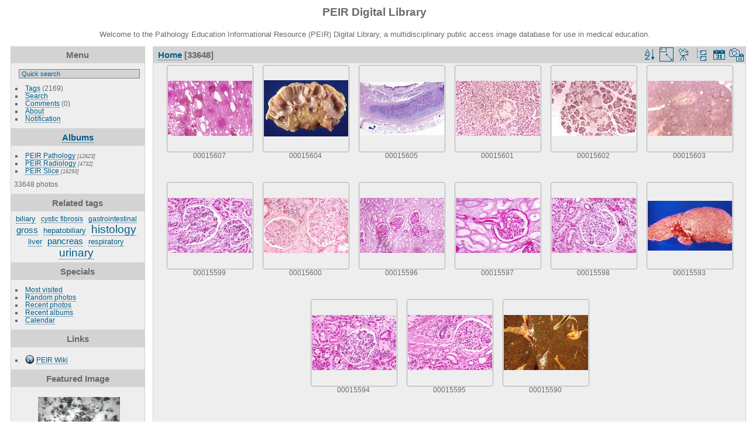

--- FILE ---
content_type: text/html; charset=utf-8
request_url: https://peir.path.uab.edu/library/index.php?/categories/flat/start-22980
body_size: 28793
content:
<!DOCTYPE html>
<html lang="en" dir="ltr">
<head>
<meta charset="utf-8">
<meta name="generator" content="Piwigo (aka PWG), see piwigo.org">

 
<meta name="description" content="Home">

<title>PEIR Digital Library</title>
<link rel="shortcut icon" type="image/x-icon" href="./local/favicon.ico">

<link rel="start" title="Home" href="/library/" >
<link rel="search" title="Search" href="search.php" >


<link rel="canonical" href="index.php?/categories/flat/start-22980">

 
	<!--[if lt IE 7]>
		<link rel="stylesheet" type="text/css" href="themes/default/fix-ie5-ie6.css">
	<![endif]-->
	<!--[if IE 7]>
		<link rel="stylesheet" type="text/css" href="themes/default/fix-ie7.css">
	<![endif]-->
	


<!-- BEGIN get_combined -->
<link rel="stylesheet" type="text/css" href="_data/combined/epguhe.css">

<script type="text/javascript" src="_data/combined/1ttryqc.js"></script>
<!-- END get_combined -->

<!--[if lt IE 7]>
<script type="text/javascript" src="themes/default/js/pngfix.js"></script>
<![endif]-->

  
<script type="text/javascript">
var randomPictOpt={
    
      fixedHeight:0,
      delay:0,
      showName:"n",
      showComment:"n",
      pictures:[
          {
            'comment':'ELECTRON MICROSCOPY: NERVOUS: BRAIN: GERMINOMA, ANNULATE BODY',
            'link':"picture.php?/18162/category",
            'name':'00201722',
            'thumb':"_data/i/upload/2013/08/06/20130806093730-6618bbef-th.jpg"
          }
          ,          {
            'comment':'HISTOLOGY: ENDOCRINE: Adrenal: Autoimmune Adrenalitis: Micro high mag H&E focal area of lymphocytic infiltration in zona reticularis 19yo female with lupus erythematosus',
            'link':"picture.php?/4198/category",
            'name':'00004198',
            'thumb':"_data/i/upload/2013/08/01/20130801095543-0df9f5c2-th.jpg"
          }
          ,          {
            'comment':'HISTOLOGY: CARDIOVASCULAR: VASCULATURE: Coronary artery: Giant Cell Arteritis',
            'link':"picture.php?/2664/category",
            'name':'00002407',
            'thumb':"_data/i/upload/2013/08/01/20130801094655-ab349f25-th.jpg"
          }
          ,          {
            'comment':'RADIOLOGY: PITUITARY: ADENOMA, PITUITARY; SINUS EROSION - A (CT)',
            'link':"picture.php?/21794/category",
            'name':'00213046',
            'thumb':"_data/i/upload/2013/08/06/20130806095708-fb8f5b74-th.jpg"
          }
          ,          {
            'comment':'RADIOLOGY: GASTROINTESTINAL: GI: ARTERY: INTERNAL MAXILLARY ARTERY, LATERAL VIEW; ANGIOGRAM (ANGIOGRAM) ',
            'link':"picture.php?/31250/category",
            'name':'00248479',
            'thumb':"_data/i/upload/2013/08/06/20130806105835-6ebbf686-th.jpg"
          }
          ,          {
            'comment':'GROSS: FOOT: ABDUCTOR DIGITI QUINTI MUSCLE; FOOT, LATERAL VIEW OF DIGITAL REGION',
            'link':"picture.php?/31087/category",
            'name':'00247222',
            'thumb':"_data/i/upload/2013/08/06/20130806105724-04389061-th.jpg"
          }
          ,          {
            'comment':'GROSS: NERVOUS: BRAIN: BRAIN, HORIZONTAL ATLAS FROM AFIP, CORPUS CALLOSUM, LATERAL VENTRICLE; +21',
            'link':"picture.php?/31191/category",
            'name':'00248322',
            'thumb':"_data/i/upload/2013/08/06/20130806105808-74ef9839-th.jpg"
          }
          ,          {
            'comment':'RADIOLOGY: NOSE: NASAL BONE AND CARTILAGE; G8-1 (PLAIN FILM)',
            'link':"picture.php?/21699/category",
            'name':'00212950',
            'thumb':"_data/i/upload/2013/08/06/20130806095636-46203ddd-th.jpg"
          }
          ,          {
            'comment':'RADIOLOGY: NERVOUS: BRAIN: MENINGIOMA, COMPRESSIVE OPTIC NEUROPATHY T1 WC (MRI)',
            'link':"picture.php?/23844/category",
            'name':'00220479',
            'thumb':"_data/i/upload/2013/08/06/20130806100912-6b696956-th.jpg"
          }
          ,          {
            'comment':'RADIOLOGY: HEPATOBILIARY: Case# 34247:  EXAM 1:HEPATOCELLULAR CARCINOMA.  57 year female with hepatitis C.',
            'link':"picture.php?/16695/category",
            'name':'00136894',
            'thumb':"_data/i/upload/2013/08/01/20130801120334-f345c561-th.jpg"
          }
          ,          {
            'comment':'RADIOLOGY: GASTROINTESTINAL: GI: Case# 57:  MULTIPLE COLONIC/ RECTAL MASSES.  Lower abdominal pain and anemia for investigation.  There is a 6 x 5 cm soft tissue mass within the rectum. A central high density stalk is seen. The mass has a lobular contour. A second filling defect is seen in the sigmoid colon (2.3 x 1.8 cm) and a third filling defect (1.6 cm) is seen at the junction of the descending colon.  Adenomatous polyps appear as soft tissue masses that protrude into the lumen of the bowel. They are usually only detected if they are large or if the colon has been completely evacuated. The CT features of villous adenomas include homogeneous water density (<10 HU) occupying more than half of the lesion and eccentric location on one side of the bowel wall. Dense oral/rectal contrast may obscure some lesions. Air insufflation after colonic cleansing will show the lesions best. Large villous adenomas should be staged by CT because of their malignant potential.',
            'link':"picture.php?/12841/category",
            'name':'00132853',
            'thumb':"_data/i/upload/2013/08/01/20130801114802-27ef7908-th.jpg"
          }
          ,          {
            'comment':'GROSS: NERVOUS: Brain, breast cancer metastasis to meninges',
            'link':"picture.php?/11079/category",
            'name':'00016007',
            'thumb':"_data/i/upload/2013/08/01/20130801102607-c4074a13-th.jpg"
          }
          ,          {
            'comment':'HISTOLOGY: FEMALE REPRODUCTIVE: Uterus: Mixed Mesodermal Tumor: Micro med mag H&E adenocarcinoma in pelvic peritoneum',
            'link':"picture.php?/8813/category",
            'name':'00008985',
            'thumb':"_data/i/upload/2013/08/01/20130801101344-1719b13f-th.jpg"
          }
          ,          {
            'comment':'GROSS: MUSCLE: FLEXOR POLLICIS BREVIS; SUPERFICIAL PROSECTION LEFT PALM',
            'link':"picture.php?/30952/category",
            'name':'00247083',
            'thumb':"_data/i/upload/2013/08/06/20130806105625-7a4ce6c6-th.jpg"
          }
          ,          {
            'comment':'GROSS: NERVOUS: Brain: Purulent Meningitis: Gross natural color close-up cloudy leptomeninges well shown Pneumococcus',
            'link':"picture.php?/4082/category",
            'name':'00004076',
            'thumb':"_data/i/upload/2013/08/01/20130801095519-699047fb-th.jpg"
          }
          ,          {
            'comment':'RADIOLOGY: HEPATOBILIARY: GALLBLADDER: CYST, CHOLEDOCHAL (PLAIN FILM)',
            'link':"picture.php?/24980/category",
            'name':'00224119',
            'thumb':"_data/i/upload/2013/08/06/20130806101613-d643b7b5-th.jpg"
          }
          ,          {
            'comment':'GROSS: NERVOUS: BRAIN: DANDY WALKER MALFORMATION, CAUDAL',
            'link':"picture.php?/28509/category",
            'name':'00237715',
            'thumb':"_data/i/upload/2013/08/06/20130806103910-d680ed52-th.jpg"
          }
          ,          {
            'comment':'GROSS: SOFT TISSUE: NEUROFIBROSARCOMA, SCIATIC NERVE; 10.45 PARTLY NECROTIC, AMPUTATED LEG, HX NEUROFIBROMATOSIS',
            'link':"picture.php?/32183/category",
            'name':'00249517',
            'thumb':"_data/i/upload/2013/08/06/20130806110519-02cf7fcd-th.jpg"
          }
          ,          {
            'comment':'GROSS: NERVOUS: Spinal cord: Contusion Due To Vertebral Fracture: Gross hemisection spinal column and cord excellent close-up',
            'link':"picture.php?/2271/category",
            'name':'00002005',
            'thumb':"_data/i/upload/2013/08/01/20130801094539-7aa6704d-th.jpg"
          }
          ,          {
            'comment':'GROSS: Urinary: Kidney: Horseshoe Kidney: Gross natural color nice example',
            'link':"picture.php?/4424/category",
            'name':'00004430',
            'thumb':"_data/i/upload/2013/08/01/20130801095631-6ca2bed2-th.jpg"
          }
          ,          {
            'comment':'HISTOLOGY: NERVOUS: Brain: Glioblastoma Multiforme: Micro low mag H&E shows vessel pattern in tumor',
            'link':"picture.php?/5350/category",
            'name':'00005397',
            'thumb':"_data/i/upload/2013/08/01/20130801095953-a6dcb938-th.jpg"
          }
          ,          {
            'comment':'HISTOLOGY: HEPATOBILIARY: LIVER: BILIARY: Liver, alpha-1 antitrypsin deficiency, PAS stain',
            'link':"picture.php?/10920/category",
            'name':'00015848',
            'thumb':"_data/i/upload/2013/08/01/20130801102509-5c662574-th.jpg"
          }
          ,          {
            'comment':'RADIOLOGY: GASTROINTESTINAL: GI: Case# 33003:  CROHNS DISEASE, VAGINAL FISTULA AND ABSCESS.  34-year-old black female transferred from an outlying hospital presents with a rectovaginal fistula on physical exam. The patient is complaining of abdominal pain, increased distention, nausea and vomiting, and diarrhea with feces coming from the vagina. The patient is febrile with an elevated white count.  1. A large amount of ascites with enhancing peritoneum and thickening of the small bowel walls which is consistent with peritonitis. 2. Thickening of the small bowel and colon and the presence of a rectovaginal fistula and deep anal ulcer is consistent with Crohns disease. 3. Collection of extraluminal air between loops of ileum which could represent either perforation of the small bowel or a fistulous connection between the loops of small bowel in the right lower quadrant. 5. Left-sided pleural effusion with overlying lung consolidation consistent with left lower lobe atelectasis versus early pneumonia. ',
            'link':"picture.php?/13803/category",
            'name':'00133818',
            'thumb':"_data/i/upload/2013/08/01/20130801115139-591a631a-th.jpg"
          }
          ,          {
            'comment':'HISTOLOGY: MICROBIOLOGY: URINARY: KIDNEY: PLASMODIUM FALCIPARUM, MALARIA, BLACK WATER FEVER, GLOMERULUS',
            'link':"picture.php?/22589/category",
            'name':'00215751',
            'thumb':"_data/i/upload/2013/08/06/20130806100148-6e4dba10-th.jpg"
          }
          ,          {
            'comment':'ENDOSCOPY: GASTROINTESTINAL: GI: STOMACH: ULCER, PEPTIC; STOMACH, ANTRUM, ULCER, GIANT; B1AY GIANT GU.4, GASTRIC ULCER',
            'link':"picture.php?/25683/category",
            'name':'00226874',
            'thumb':"_data/i/upload/2013/08/06/20130806102043-51059161-th.jpg"
          }
                ]
    
    };
</script>


<style type="text/css">
.thumbnails SPAN,.thumbnails .wrap2 A,.thumbnails LABEL{width: 146px;}.thumbnails .wrap2{height: 147px;}.thumbLegend {font-size: 90%}</style>
</head>

<body id="theCategoryPage">

<div id="the_page">


<div id="theHeader"><h1>PEIR Digital Library</h1>
<p>Welcome to the Pathology Education Informational Resource (PEIR) Digital Library, a multidisciplinary public access image database for use in medical education.</p></div>


<div id="menubar">
	<dl id="mbMenu">
<dt>Menu</dt>
<dd>
	<form action="qsearch.php" method="get" id="quicksearch" onsubmit="return this.q.value!='' && this.q.value!=qsearch_prompt;">
		<p style="margin:0;padding:0">
			<input type="text" name="q" id="qsearchInput" onfocus="if (value==qsearch_prompt) value='';" onblur="if (value=='') value=qsearch_prompt;" style="width:90%">
		</p>
	</form>
	<script type="text/javascript">var qsearch_prompt="Quick search";document.getElementById('qsearchInput').value=qsearch_prompt;</script>
	<ul><li><a href="tags.php" title="display available tags">Tags</a> (2169)</li><li><a href="search.php" title="search" rel="search">Search</a></li><li><a href="comments.php" title="display last user comments">Comments</a> (0)</li><li><a href="about.php" title="About Piwigo">About</a></li><li><a href="notification.php" title="RSS feed" rel="nofollow">Notification</a></li></ul>
</dd>

	</dl>
	<dl id="mbCategories">
<dt>
	<a href="index.php?/categories">Albums</a>
</dt>
<dd>
  <ul>
    <li >
      <a href="index.php?/category/2"  title="12623 photos in 101 sub-albums">PEIR Pathology</a>
      <span class="menuInfoCatByChild" title="12623 photos in 101 sub-albums">[12623]</span>
      </li>
    
    <li >
      <a href="index.php?/category/106"  title="4732 photos in 20 sub-albums">PEIR Radiology</a>
      <span class="menuInfoCatByChild" title="4732 photos in 20 sub-albums">[4732]</span>
      </li>
    
    <li >
      <a href="index.php?/category/127"  title="16293 photos in 222 sub-albums">PEIR Slice</a>
      <span class="menuInfoCatByChild" title="16293 photos in 222 sub-albums">[16293]</span>
  </li></ul>

	<p class="totalImages">33648 photos</p>
</dd>

	</dl>
	<dl id="mbTags">
<dt>Related tags</dt>
<dd>
	<div id="menuTagCloud">
		<span><a class="tagLevel2" href="index.php?/tags/8-biliary" title="display photos linked to this tag">biliary</a></span>

		<span><a class="tagLevel1" href="index.php?/tags/2174-cystic_fibrosis" title="display photos linked to this tag">cystic fibrosis</a></span>

		<span><a class="tagLevel1" href="index.php?/tags/3-gastrointestinal" title="display photos linked to this tag">gastrointestinal</a></span>

		<span><a class="tagLevel3" href="index.php?/tags/4-gross" title="display photos linked to this tag">gross</a></span>

		<span><a class="tagLevel2" href="index.php?/tags/6-hepatobiliary" title="display photos linked to this tag">hepatobiliary</a></span>

		<span><a class="tagLevel5" href="index.php?/tags/2-histology" title="display photos linked to this tag">histology</a></span>

		<span><a class="tagLevel2" href="index.php?/tags/7-liver" title="display photos linked to this tag">liver</a></span>

		<span><a class="tagLevel3" href="index.php?/tags/333-pancreas" title="display photos linked to this tag">pancreas</a></span>

		<span><a class="tagLevel2" href="index.php?/tags/12-respiratory" title="display photos linked to this tag">respiratory</a></span>

		<span><a class="tagLevel5" href="index.php?/tags/11-urinary" title="display photos linked to this tag">urinary</a></span>

	</div>
</dd>

	</dl>
	<dl id="mbSpecials">
<dt>Specials</dt>
<dd>
	<ul><li><a href="index.php?/most_visited" title="display most visited photos">Most visited</a></li><li><a href="random.php" title="display a set of random photos" rel="nofollow">Random photos</a></li><li><a href="index.php?/recent_pics" title="display most recent photos">Recent photos</a></li><li><a href="index.php?/recent_cats" title="display recently updated albums">Recent albums</a></li><li><a href="index.php?/created-monthly-calendar" title="display each day with photos, month per month" rel="nofollow">Calendar</a></li></ul>
</dd>

	</dl>
	<dl id="mbAMM_links">
<!-- links menu bar -->
  <dt>Links</dt>
<dd>
  <ul  class="amm-MenuBar-links-icons">
      <li>
        <img src='plugins/AMenuManager/links_pictures/internet.png' style="position:relative;top:3px;"/>        <a href="/"
          >PEIR Wiki</a>
      </li>
  </ul>
</dd>

	</dl>
	<dl id="mbAMM_randompict">
<!-- random picture menu bar -->
<dt>Featured Image</dt>

<dd id="irandompicdd" class="randompicdd">
  <div id="irandompicinner" class="illustration">
    <div class="ammillustrationc">
      <div id="iamm_ill0" class="ammillustration">
        <span id='iammRPicNameO' style='display:none;'></span>
        <span id='iammRPicCommentO' style='display:none;'></span>
        <a id='iammRPicLink' ><img id="iammRPicImg"/></a>
        <span id='iammRPicNameU' style='display:none;'></span>
        <span id='iammRPicCommentU' style='display:none;'></span>
      </div>
    </div>
  </div>
</dd>


	</dl>
	<dl id="mbIdentification">
<dt>Identification</dt>
<dd>
<ul><li><a href="identification.php" rel="nofollow">Login</a></li></ul>
<form method="post" action="identification.php" id="quickconnect"> <fieldset> <legend>Quick connect</legend> <div> <label for="username">Username</label><br> <input type="text" name="username" id="username" value="" style="width:99%"> </div> <div><label for="password">Password</label><br> <input type="password" name="password" id="password" style="width:99%"> </div><div><label for="remember_me"> <input type="checkbox" name="remember_me" id="remember_me" value="1">Auto login</label></div><div> <input type="hidden" name="redirect" value="%2Flibrary%2Findex.php%3F%2Fcategories%2Fflat%2Fstart-22980"> <input type="submit" name="login" value="Submit"> <span class="categoryActions"><a href="password.php" title="Forgot your password?" class="pwg-state-default pwg-button"> <span class="pwg-icon pwg-icon-lost-password"> </span> </a> </span> </div> </fieldset> </form>
</dd>

	</dl>
</div><div id="menuSwitcher"></div>




<div id="content" class="content contentWithMenu">
<div class="titrePage">
	<ul class="categoryActions">
		<li><a id="sortOrderLink" title="Sort order" class="pwg-state-default pwg-button" rel="nofollow"> <span class="pwg-icon pwg-icon-sort"></span><span class="pwg-button-text">Sort order</span> </a> <div id="sortOrderBox" class="switchBox"> <div class="switchBoxTitle">Sort order</div><span style="visibility:hidden">&#x2714; </span><a href="index.php?/categories/flat/start-22980&amp;image_order=0" rel="nofollow">Default</a><br><span style="visibility:hidden">&#x2714; </span><a href="index.php?/categories/flat/start-22980&amp;image_order=1" rel="nofollow">Photo title, A &rarr; Z</a><br><span style="visibility:hidden">&#x2714; </span><a href="index.php?/categories/flat/start-22980&amp;image_order=2" rel="nofollow">Photo title, Z &rarr; A</a><br><span style="visibility:hidden">&#x2714; </span><a href="index.php?/categories/flat/start-22980&amp;image_order=3" rel="nofollow">Date created, new &rarr; old</a><br><span style="visibility:hidden">&#x2714; </span><a href="index.php?/categories/flat/start-22980&amp;image_order=4" rel="nofollow">Date created, old &rarr; new</a><br><span>&#x2714; </span>Date posted, new &rarr; old<br><span style="visibility:hidden">&#x2714; </span><a href="index.php?/categories/flat/start-22980&amp;image_order=6" rel="nofollow">Date posted, old &rarr; new</a><br><span style="visibility:hidden">&#x2714; </span><a href="index.php?/categories/flat/start-22980&amp;image_order=9" rel="nofollow">Visits, high &rarr; low</a><br><span style="visibility:hidden">&#x2714; </span><a href="index.php?/categories/flat/start-22980&amp;image_order=10" rel="nofollow">Visits, low &rarr; high</a></div></li>
		<li><a id="derivativeSwitchLink" title="Photo sizes" class="pwg-state-default pwg-button" rel="nofollow"> <span class="pwg-icon pwg-icon-sizes"></span><span class="pwg-button-text">Photo sizes</span> </a> <div id="derivativeSwitchBox" class="switchBox"> <div class="switchBoxTitle">Photo sizes</div><span style="visibility:hidden">&#x2714; </span><a href="index.php?/categories/flat/start-22980&amp;display=square" rel="nofollow">Square</a><br><span>&#x2714; </span>Thumbnail<br><span style="visibility:hidden">&#x2714; </span><a href="index.php?/categories/flat/start-22980&amp;display=2small" rel="nofollow">XXS - tiny</a><br><span style="visibility:hidden">&#x2714; </span><a href="index.php?/categories/flat/start-22980&amp;display=xsmall" rel="nofollow">XS - extra small</a><br><span style="visibility:hidden">&#x2714; </span><a href="index.php?/categories/flat/start-22980&amp;display=small" rel="nofollow">S - small</a><br><span style="visibility:hidden">&#x2714; </span><a href="index.php?/categories/flat/start-22980&amp;display=medium" rel="nofollow">M - medium</a><br><span style="visibility:hidden">&#x2714; </span><a href="index.php?/categories/flat/start-22980&amp;display=large" rel="nofollow">L - large</a></div></li>

		<li id="cmdSlideshow"><a href="picture.php?/10679/categories&amp;slideshow=" title="slideshow" class="pwg-state-default pwg-button" rel="nofollow"> <span class="pwg-icon pwg-icon-slideshow"></span><span class="pwg-button-text">slideshow</span> </a></li>
		<li><a href="index.php?/categories" title="return to normal view mode" class="pwg-state-default pwg-button"> <span class="pwg-icon pwg-icon-category-view-normal"></span><span class="pwg-button-text">return to normal view mode</span> </a></li>
		<li><a href="index.php?/categories/posted-monthly-list" title="display a calendar by posted date" class="pwg-state-default pwg-button" rel="nofollow"> <span class="pwg-icon pwg-icon-calendar"></span><span class="pwg-button-text">Calendar</span> </a></li>
		<li><a href="index.php?/categories/created-monthly-list" title="display a calendar by creation date" class="pwg-state-default pwg-button" rel="nofollow"> <span class="pwg-icon pwg-icon-camera-calendar"></span><span class="pwg-button-text">Calendar</span> </a></li>
	</ul>

<h2><a href="/library/">Home</a> [33648]</h2>



</div>










<div class="loader"><img src="themes/default/images/ajax_loader.gif"></div>
<ul class="thumbnails" id="thumbnails">
  <li> <span class="wrap1"> <span class="wrap2"> <a href="picture.php?/10679/categories"> <img class="thumbnail" src="_data/i/upload/2013/08/01/20130801102340-4744950f-th.jpg" alt="00015607" title="00015607 (2264 visits) HISTOLOGY: RESPIRATORY: Mycobacterium tuberculosis, granulomas"> </a> </span><span class="thumbLegend"> <span class="thumbName">00015607</span></span></span> </li><li> <span class="wrap1"> <span class="wrap2"> <a href="picture.php?/10676/categories"> <img class="thumbnail" src="_data/i/upload/2013/08/01/20130801102339-b79cd6cd-th.jpg" alt="00015604" title="00015604 (2680 visits) GROSS: GASTROINTESTINAL: Sigmoid colon, diverticulosis and polyp"> </a> </span><span class="thumbLegend"> <span class="thumbName">00015604</span></span></span> </li><li> <span class="wrap1"> <span class="wrap2"> <a href="picture.php?/10677/categories"> <img class="thumbnail" src="_data/i/upload/2013/08/01/20130801102339-b669b1aa-th.jpg" alt="00015605" title="00015605 (2433 visits) HISTOLOGY: RESPIRATORY: Normal trachea"> </a> </span><span class="thumbLegend"> <span class="thumbName">00015605</span></span></span> </li><li> <span class="wrap1"> <span class="wrap2"> <a href="picture.php?/10673/categories"> <img class="thumbnail" src="_data/i/upload/2013/08/01/20130801102338-4b86807c-th.jpg" alt="00015601" title="00015601 (3852 visits) HISTOLOGY: PANCREAS: Kidney, glomerular amyloid, diabetes mellitus"> </a> </span><span class="thumbLegend"> <span class="thumbName">00015601</span></span></span> </li><li> <span class="wrap1"> <span class="wrap2"> <a href="picture.php?/10674/categories"> <img class="thumbnail" src="_data/i/upload/2013/08/01/20130801102338-b7187661-th.jpg" alt="00015602" title="00015602 (3652 visits) HISTOLOGY: PANCREAS: Kidney, glomerular amyloid, diabetes mellitus"> </a> </span><span class="thumbLegend"> <span class="thumbName">00015602</span></span></span> </li><li> <span class="wrap1"> <span class="wrap2"> <a href="picture.php?/10675/categories"> <img class="thumbnail" src="_data/i/upload/2013/08/01/20130801102338-e46557bb-th.jpg" alt="00015603" title="00015603 (3635 visits) HISTOLOGY: PANCREAS: Kidney, glomerular amyloid, diabetes mellitus"> </a> </span><span class="thumbLegend"> <span class="thumbName">00015603</span></span></span> </li><li> <span class="wrap1"> <span class="wrap2"> <a href="picture.php?/10671/categories"> <img class="thumbnail" src="_data/i/upload/2013/08/01/20130801102337-42324b61-th.jpg" alt="00015599" title="00015599 (2814 visits) HISTOLOGY: Urinary: Kidney glomerulus, arteriolar thickening in a patient with diabetes mellitus"> </a> </span><span class="thumbLegend"> <span class="thumbName">00015599</span></span></span> </li><li> <span class="wrap1"> <span class="wrap2"> <a href="picture.php?/10672/categories"> <img class="thumbnail" src="_data/i/upload/2013/08/01/20130801102337-3ec30267-th.jpg" alt="00015600" title="00015600 (3028 visits) HISTOLOGY: Urinary: Kidney glomerulus, Kimmelstiel-Wilson nodules in a patient with diabetes mellitu..."> </a> </span><span class="thumbLegend"> <span class="thumbName">00015600</span></span></span> </li><li> <span class="wrap1"> <span class="wrap2"> <a href="picture.php?/10668/categories"> <img class="thumbnail" src="_data/i/upload/2013/08/01/20130801102336-4f717ff2-th.jpg" alt="00015596" title="00015596 (3063 visits) HISTOLOGY: Urinary: Kidney glomerulus, Kimmelstiel-Wilson nodules and arteriolar thickening in a pat..."> </a> </span><span class="thumbLegend"> <span class="thumbName">00015596</span></span></span> </li><li> <span class="wrap1"> <span class="wrap2"> <a href="picture.php?/10669/categories"> <img class="thumbnail" src="_data/i/upload/2013/08/01/20130801102336-2dd939de-th.jpg" alt="00015597" title="00015597 (2906 visits) HISTOLOGY: Urinary: Kidney glomerulus, Kimmelstiel-Wilson nodules and arteriolar thickening in a pat..."> </a> </span><span class="thumbLegend"> <span class="thumbName">00015597</span></span></span> </li><li> <span class="wrap1"> <span class="wrap2"> <a href="picture.php?/10670/categories"> <img class="thumbnail" src="_data/i/upload/2013/08/01/20130801102336-a18ea684-th.jpg" alt="00015598" title="00015598 (5001 visits) HISTOLOGY: Urinary: Kidney glomerulus, Kimmelstiel-Wilson nodules in a patient with diabetes mellitu..."> </a> </span><span class="thumbLegend"> <span class="thumbName">00015598</span></span></span> </li><li> <span class="wrap1"> <span class="wrap2"> <a href="picture.php?/10665/categories"> <img class="thumbnail" src="_data/i/upload/2013/08/01/20130801102335-67af45f1-th.jpg" alt="00015593" title="00015593 (5032 visits) GROSS: HEPATOBILIARY: LIVER: BILIARY: Alcoholic cirrhosis"> </a> </span><span class="thumbLegend"> <span class="thumbName">00015593</span></span></span> </li><li> <span class="wrap1"> <span class="wrap2"> <a href="picture.php?/10666/categories"> <img class="thumbnail" src="_data/i/upload/2013/08/01/20130801102335-be746b6e-th.jpg" alt="00015594" title="00015594 (3734 visits) HISTOLOGY: Urinary: Kidney glomerulus, Kimmelstiel-Wilson nodules in a patient with diabetes mellitu..."> </a> </span><span class="thumbLegend"> <span class="thumbName">00015594</span></span></span> </li><li> <span class="wrap1"> <span class="wrap2"> <a href="picture.php?/10667/categories"> <img class="thumbnail" src="_data/i/upload/2013/08/01/20130801102335-f4604b49-th.jpg" alt="00015595" title="00015595 (2759 visits) HISTOLOGY: Urinary: Kidney glomerulus, arteriolar thickening in a patient with diabetes mellitus"> </a> </span><span class="thumbLegend"> <span class="thumbName">00015595</span></span></span> </li><li> <span class="wrap1"> <span class="wrap2"> <a href="picture.php?/10662/categories"> <img class="thumbnail" src="_data/i/upload/2013/08/01/20130801102334-b4dc9540-th.jpg" alt="00015590" title="00015590 (11668 visits) GROSS: HEPATOBILIARY: LIVER: BILIARY: Liver, cholestasis and cirrhosis in a patient with cystic fibr..."> </a> </span><span class="thumbLegend"> <span class="thumbName">00015590</span></span></span> </li>
</ul>
<div class="navigationBar">
  <span class="navFirstLast"><a href="index.php?/categories/flat" rel="first">First</a> |</span>
  <span class="navPrevNext"><a href="index.php?/categories/flat/start-22965" rel="prev">Previous</a> |</span>
          <a href="index.php?/categories/flat">1</a>
        ...    <a href="index.php?/categories/flat/start-22950">1531</a>
            <a href="index.php?/categories/flat/start-22965">1532</a>
            <span class="pageNumberSelected">1533</span>
            <a href="index.php?/categories/flat/start-22995">1534</a>
            <a href="index.php?/categories/flat/start-23010">1535</a>
        ...    <a href="index.php?/categories/flat/start-33645">2244</a>
      <span class="navPrevNext">| <a href="index.php?/categories/flat/start-22995" rel="next">Next</a></span>
  <span class="navFirstLast">| <a href="index.php?/categories/flat/start-33645" rel="last">Last</a></span>
</div>


</div>
<div id="copyright">


  Powered by	<a href="https://piwigo.org" class="Piwigo">Piwigo</a>
  
</div>

</div>

<!-- BEGIN get_combined -->
<script type="text/javascript">//<![CDATA[

var error_icon = "themes/default/icon/errors_small.png", max_requests = 3;
(window.SwitchBox=window.SwitchBox||[]).push("#sortOrderLink", "#sortOrderBox");
(window.SwitchBox=window.SwitchBox||[]).push("#derivativeSwitchLink", "#derivativeSwitchBox");
//]]></script>
<script type="text/javascript">
(function() {
var s,after = document.getElementsByTagName('script')[document.getElementsByTagName('script').length-1];
s=document.createElement('script'); s.type='text/javascript'; s.async=true; s.src='themes/default/js/switchbox.js?v2.9.4';
after = after.parentNode.insertBefore(s, after);
})();
</script>
<!-- END get_combined -->

</body>
</html>